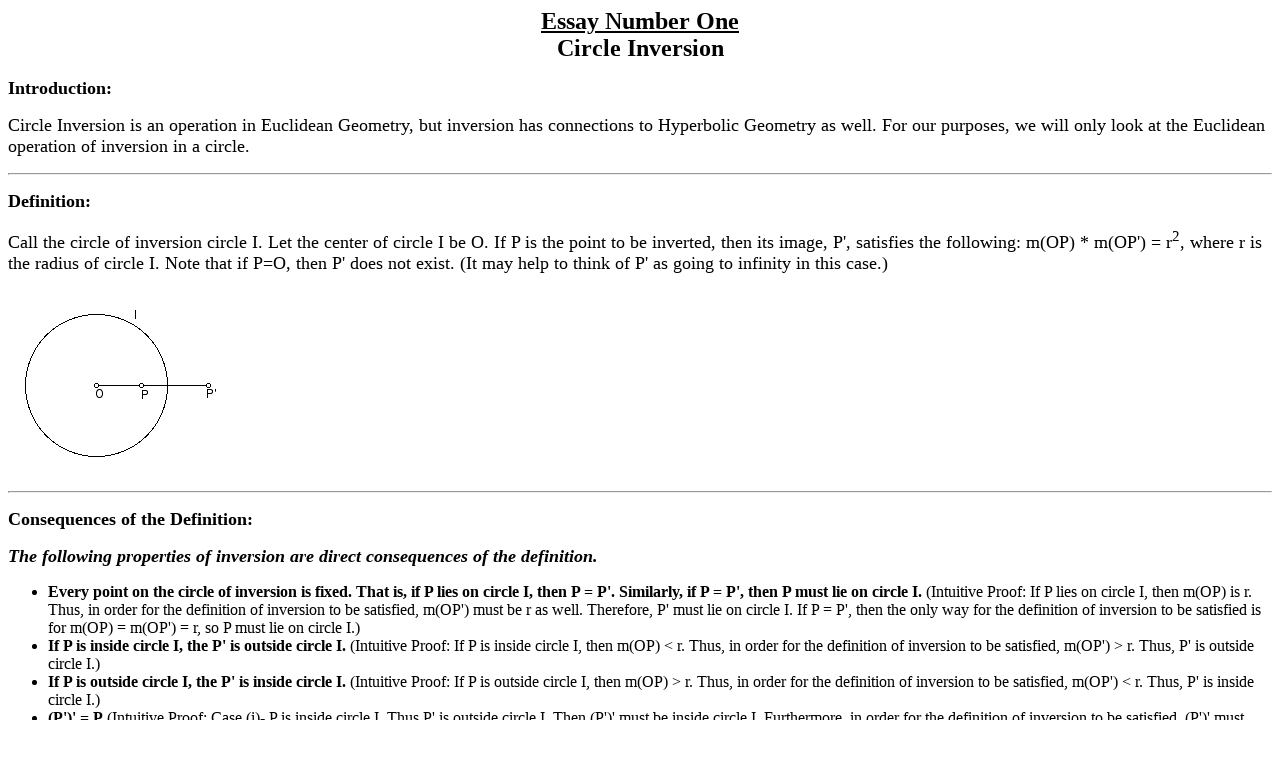

--- FILE ---
content_type: text/html
request_url: https://jwilson.coe.uga.edu/EMT668/EMAT6680.F99/Challen/inversion/index.html
body_size: 13030
content:
<HTML><HEAD><TITLE>Essay Number 1- Circle Inversion</TITLE></HEAD><BODY BGCOLOR="#ffffff"><P><CENTER><B><FONT SIZE="+2"><U>Essay Number One</U><BR>Circle Inversion</FONT></B></CENTER></P><P><B><FONT SIZE="+1">Introduction:</FONT></B></P><P><FONT SIZE="+1">Circle Inversion is an operation in Euclidean Geometry, but inversion has connections to Hyperbolic Geometry as well.  For our purposes, we will only look at the Euclidean operation of inversion in a circle.</FONT></P><P><HR ALIGN=LEFT></P><P><B><FONT SIZE="+1">Definition:</FONT></B></P><P><FONT SIZE="+1">Call the circle of inversion circle I.  Let the center of circle I be O.  If P is the point to be inverted, then its image, P', satisfies the following: m(OP) * m(OP') = r<sup>2</sup>, where r is the radius of circle I.  Note that if P=O, then P' does not exist.  (It may help to think of P' as going to infinity in this case.) </FONT>   </P><P><IMG SRC="definition.gif" ALT="Diagram for Definition" width=222 height=185></P><P><HR ALIGN=LEFT></P><P><B><FONT SIZE="+1">Consequences of the Definition:</FONT></B></P><P><B><I><FONT SIZE="+1">The following properties of inversion are direct consequences of the definition.</FONT></I></B><UL><LI><B>Every point on the circle of inversion is fixed.  That is, if P lies on circle I, then P = P'.  Similarly, if P = P', then P must lie on circle I.</B>  (Intuitive Proof: If P lies on circle I, then m(OP) is r.  Thus, in order for the definition of inversion to be satisfied, m(OP') must be r as well.  Therefore, P' must lie on circle I.  If P = P', then the only way for the definition of inversion to be satisfied is for m(OP) = m(OP') = r, so P must lie on circle I.)</LI><LI><B>If P is inside circle I, the P' is outside circle I.</B>  (Intuitive Proof: If P is inside circle I, then m(OP) &lt; r.  Thus, in order for the definition of inversion to be satisfied, m(OP') &gt; r.  Thus, P' is outside circle I.)</LI><LI><B>If P is outside circle I, the P' is inside circle I.</B>  (Intuitive Proof: If P is outside circle I, then m(OP) &gt; r.  Thus, in order for the definition of inversion to be satisfied, m(OP') &lt; r.  Thus, P' is inside circle I.)</LI><LI><B>(P')' = P</B>  (Intuitive Proof: Case (i)- P is inside circle I.  Thus P' is outside circle I.  Then (P')' must be inside circle I.  Furthermore, in order for the definition of inversion to be satisfied, (P')' must equal P.  Case (ii)- P is outside circle I.  Proof for this case mimics Case (i).)</LI></UL><P><HR ALIGN=LEFT></P><P><B><FONT SIZE="+1">Seeing Inversion With GSP:</FONT></B></P><P><FONT SIZE="+1">The following is a GSP sketch to help illustrate the definition of circle inversion.  The radius and the lengths of important segments have been measured on this sketch to help us &quot;see&quot; the definition in action.</FONT></P><P><FONT SIZE="+1"><A HREF="inversion.gsp">Inversion Sketch for GSP</A></FONT></P><P><HR ALIGN=LEFT></P><P><B><FONT SIZE="+1">Constructing Inverse Points:</FONT></B></P><P><B><I><FONT SIZE="+1">Let's begin with two simple constructions of inverse points.  We'll take two cases: P being inside circle I and P being outside circle I.</FONT></I></B></P><P><U><FONT SIZE="+1">Simple Construction 1: P inside circle I</FONT></U></P><UL><LI>Begin with a circle (circle I) and point P inside the circle.</LI><LI>Construct a line between the center of circle I (point O) and P.</LI><LI>Construct a line perpendicular to line OP through P.</LI><LI>This line will intersect circle I at two points.  Call these points A and B.</LI><LI>Draw segments connecting O with A and O with B.</LI><LI>Construct a line perpendicular to OA through A and a line perpendicular to OB through B.</LI><LI>The intersection of these lines is your inverse point, P'.</LI><LI><A HREF="invert_simple_inside.gss">GSP Script for this Construction</A></LI></UL><P><U><FONT SIZE="+1">Simple Construction 2: P outside circle I</FONT></U></P><UL><LI>Begin with a circle (circle I) and point P inside the circle.</LI><LI>Construct a segment between the center of circle I (point O) and P.</LI><LI>Find the midpoint of this segment; label it M.</LI><LI>Construct the circle with center M and radius MP.</LI><LI>This circle will intersect circle I at two points.  Call these points A and B.<LI>Draw a segment connecting A and B.</LI><LI>Segement AB will intersect OP.</LI><LI>The intersection of these segments is your inverse point, P'.</LI><LI><A HREF="invert_simple_outside.gss">GSP Script for this Construction</A></LI></UL><P><HR ALIGN="LEFT" WIDTH="50%"></P><P><B><I><FONT SIZE="+1">Now let's prove these two constructions.</FONT></I></B></P><P><U><FONT SIZE="+1">Proof of Simple Construction 1: P inside circle I</FONT></U></P><UL>Angle OPA is a right angle (by construction).  Angle OAP' is also a right angle (by construction).  Triangle OPA is similar to triangle OAP' since they share angle AOP' and by AA similarity.  We know that corresponding sides in similar triangles are proportional.  Since m(OA) = r, we have the proportion m(OP)/r = r/m(OP').  Rearranging this equation gives r<sup>2</sup> = m(OP) * m(OP').  This is the definition of inversion.  Thus P' is indeed the inverse point.  (EOP)</UL><P><IMG SRC="proof1.gif" ALT="Diagram for Proof" width=292 height=190></P><P><U><FONT SIZE="+1">Proof of Simple Construction 2: P outside circle I</FONT></U></P><UL>Angle OAP is a right angle since it is inscribed in a semicircle.  Angle OP'A is also a right angle**.  Triangle OP'A is similar to triangle OAP since they share angle AOP and by AA similarity.  We know that corresponding sides in similar triangles are proportional.  Since m(OA) = r, we have the proportion m(OP)/r = r/m(OP').  Rearranging this equation gives r<sup>2</sup> = m(OP) * m(OP').  This is the definition of inversion.  Thus P' is indeed the inverse point.  (EOP)</UL><P><IMG SRC="proof2.gif" ALT="Diagram for Proof" width=299 height=210></P><P>**<FONT SIZE=-1><B>Proof that angle OP'A is a right angle.</B><BR>Angle OAP and angle OBP are right angles since they are inscribed in semicircles.  So triangles OAP and OBP are right triangles.  OA and OB are congruent since they are both radii of circle I.  OP is congruent to itself.  Since we have two right triangles with two equal sides, triangles OAP and OBP are congruent.  So AP and BP are congruent.  Since AP and BP are congruent and OA and OB are congruent, OAPB is a kite by definition.  OP and AB are the diagonals of kite OAPB.  Since the diagonals of a kite form right angles, angle OP'A is a right angle.</FONT></P><P><HR ALIGN=LEFT></P><P><B><FONT SIZE="+1">Interesting Properties of Inversion:</FONT></B></P><P><FONT SIZE="+1">We've looked at inverting points, but what about inverting other geometric objects, such as lines and circles?  Using the power of Geometer's Sketchpad, we can create the locus of the points on a line or circle inverted in our inversion circle.  Then, we can come to some conclusions about the inversions of lines and circles.</FONT></P><P><U><FONT SIZE="+1">Inverting Lines:</FONT></U></P><P><FONT SIZE="+1">Open this sketch in GSP: <A HREF="invert_line.gsp">Inverting A Line</A><BR>The red circle is the inversion circle.  The blue line is the line that we are inverting.  The green object is the inverted line (the image of the blue line after inversion).  You can change the position of the blue line by clicking on the line and moving it.  Notice what happens to the green image as you move the blue line.  You can change the slope of the blue line by clicking on the blue point and moving it.  Again, notice what happens to the green image as you change the slope of the blue line.  You may also want to move or change the size of the red circle (the inversion circle).  You can change the position of the red circle by clicking on the circle and move it.  You can change the size of the red circle by clicking on the red point on the circle and moving it.  Notice what happens to the green image as you change the position and size of the inversion circle. </FONT></P><P><U><FONT SIZE="+1">Inverting Circles:</FONT></U></P><P><FONT SIZE="+1">Open this sketch in GSP: <A HREF="invert_circle.gsp">Inverting A Circle</A><BR>The red circle is the inversion circle.  The blue circle is the circle that we are inverting.  The green object is the inverted circle (the image of the blue circle after inversion).  You can change the position of the blue circle by clicking on the circle and moving it.  Notice what happens to the green image as you move the blue circle.  You can change the size of the blue circle by clicking on the blue point on the circle and moving it.  Again, notice what happens to the green image as you change the size of the blue circle.  You may also want to move or change the size of the red circle (the inversion circle).  You can change the position of the red circle by clicking on the circle and move it.  You can change the size of the red circle by clicking on the red point on the circle and moving it.  Notice what happens to the green image as you change the position and size of the inversion circle. </FONT></P><P><HR ALIGN="LEFT" WIDTH="50%"></P><P><B><FONT SIZE="+1">IMPORTANT: Do not read this section until you have fully explored the inversion of lines and circles from above.</FONT></B></P><P><I><FONT SIZE="+1">Here are the conclusions you should have reached about the inversion of lines and circles....</FONT></I></P><P><U><FONT SIZE="+1">Conclusions Regarding The Inversion Of Lines</FONT></U></P><P><FONT SIZE="+1"><OL><LI>A line will always invert to either another line or a circle.<LI>A line through the center of the circle of inversion inverts to itself.<LI>A line that does not go through the center of the circle of inversion inverts to a circle which does go through the center of the circle of inversion.<LI>A line that is completely outside the circle of inversion inverts to a circle (that goes through the center of the circle of inversion) that is completely inside the circle of inversion.Furthermore, the circle will have a radius which is strictly less than one-half the radius of the circle of inversion.<LI>A line that is tangent to the circle of inversion inverts to a circle (that goes through thecenter of the circle of inversion) that is also tangent to the circle of inversion at the same point of tangency as the original line.  Furthermore, the circle will have a radius which is exactly one-half the radius of the circle of inversion.<LI>A line that intersects the circle of inversion in two points, but does not go through the center of the circle of inversion, inverts to a circle (that goes through the center of the circleof inversion) that intersects the circle of inversion at the same two points as the original line.  Furthermore, the circle will have a radius which strictly greater than one-half the radius of the circle of inversion.<LI>A line that is the perpendicular bisector of the radius of the circle of inversion inverts to a circle that is congruent to the circle of inversion.<LI>Assume that the original line does not go through the center of the circle of inversion.  A line parallel to the original line that does go through the center of the circle of inversion will be tangent to the circle created by inverting the original line.</OL></FONT></P><P><U><FONT SIZE="+1">Conclusions Regarding The Inversion Of Circles</FONT></U></P><P><FONT SIZE="+1"><OL><LI>A circle will always invert to either another circle or a line.<LI>A circle that is orthogonal (the tangent lines are perpendicular) to the circle of inversionwill invert to itself.<LI>A circle whose center is also the center of the circle of inversion inverts to a circle that also has the same center.  Furthermore, if the original circle is also congruent to the circle of inversion, then it will invert to itself.<LI>A circle that contains the center of the circle of inversion inverts to a line that does not contain the center of the circle of inversion.<LI>A circle that is completely inside the circle of inversion inverts to either a circle or a line that is completely outside the circle of inversion.<LI>A circle that is completely outside the circle of inversion inverts to a circle that iscompletely inside the circle of inversion.</OL></FONT></P><P><HR ALIGN=LEFT></P><P><B><FONT SIZE="+1">References</FONT></B></P><UL><LI>Greenberg, Marvin.  <I>Euclidean and Non-Euclidean Geometries: Development and History.</I>  Third Edition.  W.H. Freeman and Company: New York, 1993.<LI>Hendon, Maurice.  Class notes.  MATH 5200: The University of Georgia, Spring 1999.<LI>Wilson, James.  Internet resource: GSP Inversion Script.  http://jwilson.coe.uga.edu/EMT669/Essay.Ideas/invert.scrpt.gss .</UL><P><HR ALIGN=LEFT></P><P><FONT SIZE="+1"><A HREF="../challen.html">Return to Home Page</A></FONT></P></BODY></HTML>